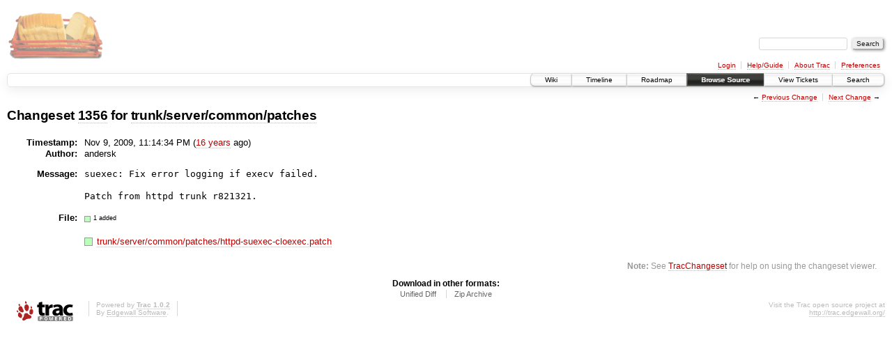

--- FILE ---
content_type: text/html;charset=utf-8
request_url: https://scripts.mit.edu/trac/changeset/1356/trunk/server/common/patches
body_size: 7601
content:
<!DOCTYPE html PUBLIC "-//W3C//DTD XHTML 1.0 Strict//EN" "http://www.w3.org/TR/xhtml1/DTD/xhtml1-strict.dtd">
<html xmlns="http://www.w3.org/1999/xhtml">
  
  


  <head>
    <title>
      Changeset 1356 for trunk/server/common/patches – scripts.mit.edu
    </title>
      <meta http-equiv="Content-Type" content="text/html; charset=UTF-8" />
      <meta http-equiv="X-UA-Compatible" content="IE=edge" />
    <!--[if IE]><script type="text/javascript">
      if (/^#__msie303:/.test(window.location.hash))
        window.location.replace(window.location.hash.replace(/^#__msie303:/, '#'));
    </script><![endif]-->
        <link rel="search" href="/trac/search" />
        <link rel="help" href="/trac/wiki/TracGuide" />
        <link rel="alternate" href="?format=diff&amp;new=1356" type="text/plain" class="diff" title="Unified Diff" /><link rel="alternate" href="?format=zip&amp;new=1356" type="application/zip" class="zip" title="Zip Archive" />
        <link rel="next" href="/trac/changeset/1360/trunk/server/common/patches" title="Changeset 1360 for trunk/server/common/patches" />
        <link rel="start" href="/trac/wiki" />
        <link rel="stylesheet" href="/trac/chrome/common/css/trac.css" type="text/css" /><link rel="stylesheet" href="/trac/chrome/common/css/changeset.css" type="text/css" /><link rel="stylesheet" href="/trac/chrome/common/css/diff.css" type="text/css" /><link rel="stylesheet" href="/trac/chrome/common/css/code.css" type="text/css" />
        <link rel="prev" href="/trac/changeset/1355/trunk/server/common/patches" title="Changeset 1355 for trunk/server/common/patches" />
        <link rel="shortcut icon" href="/trac/chrome/common/trac.ico" type="image/x-icon" />
        <link rel="icon" href="/trac/chrome/common/trac.ico" type="image/x-icon" />
      <link type="application/opensearchdescription+xml" rel="search" href="/trac/search/opensearch" title="Search scripts.mit.edu" />
      <script type="text/javascript" charset="utf-8" src="/trac/chrome/common/js/jquery.js"></script>
      <script type="text/javascript" charset="utf-8" src="/trac/chrome/common/js/babel.js"></script>
      <script type="text/javascript" charset="utf-8" src="/trac/chrome/common/js/trac.js"></script>
      <script type="text/javascript" charset="utf-8" src="/trac/chrome/common/js/search.js"></script>
      <script type="text/javascript" charset="utf-8" src="/trac/chrome/common/js/diff.js"></script>
    <script type="text/javascript">
      jQuery(document).ready(function($) {
        $(".trac-autofocus").focus();
        $(".trac-target-new").attr("target", "_blank");
        setTimeout(function() { $(".trac-scroll").scrollToTop() }, 1);
        $(".trac-disable-on-submit").disableOnSubmit();
      });
    </script>
    <script type="text/javascript">
      jQuery(document).ready(function($) {
        $(".trac-toggledeleted").show().click(function() {
                  $(this).siblings().find(".trac-deleted").toggle();
                  return false;
        }).click();
        $("#content").find("li.entry h2 a").parent().addAnchor(_("Link to this diff"));
      });
    </script>
  </head>
  <body>
    <div id="banner">
      <div id="header">
        <a id="logo" href="http://scripts.mit.edu/trac/"><img src="/trac/chrome/site/scripts.png" alt="" /></a>
      </div>
      <form id="search" action="/trac/search" method="get">
        <div>
          <label for="proj-search">Search:</label>
          <input type="text" id="proj-search" name="q" size="18" value="" />
          <input type="submit" value="Search" />
        </div>
      </form>
      <div id="metanav" class="nav">
    <ul>
      <li class="first"><a href="/trac/login">Login</a></li><li><a href="/trac/wiki/TracGuide">Help/Guide</a></li><li><a href="/trac/about">About Trac</a></li><li class="last"><a href="/trac/prefs">Preferences</a></li>
    </ul>
  </div>
    </div>
    <div id="mainnav" class="nav">
    <ul>
      <li class="first"><a href="/trac/wiki">Wiki</a></li><li><a href="/trac/timeline">Timeline</a></li><li><a href="/trac/roadmap">Roadmap</a></li><li class="active"><a href="/trac/browser">Browse Source</a></li><li><a href="/trac/query">View Tickets</a></li><li class="last"><a href="/trac/search">Search</a></li>
    </ul>
  </div>
    <div id="main">
      <div id="ctxtnav" class="nav">
        <h2>Context Navigation</h2>
        <ul>
          <li class="first"><span>&larr; <a class="prev" href="/trac/changeset/1355/trunk/server/common/patches" title="Changeset 1355 for trunk/server/common/patches">Previous Change</a></span></li><li class="last"><span><a class="next" href="/trac/changeset/1360/trunk/server/common/patches" title="Changeset 1360 for trunk/server/common/patches">Next Change</a> &rarr;</span></li>
        </ul>
        <hr />
      </div>
    <div id="content" class="changeset">
      <div id="title">
            <h1>Changeset <a title="Show full changeset" href="/trac/changeset/1356">1356</a>
              for <a title="Show entry in browser" href="/trac/browser/trunk/server/common/patches?rev=1356">trunk/server/common/patches</a></h1>
      </div>
      <dl id="overview">
          <dt class="property time">Timestamp:</dt>
          <dd class="time">
             Nov 9, 2009, 11:14:34 PM
             (<a class="timeline" href="/trac/timeline?from=2009-11-09T23%3A14%3A34-05%3A00&amp;precision=second" title="See timeline at Nov 9, 2009, 11:14:34 PM">16 years</a> ago)
          </dd>
          <dt class="property author">Author:</dt>
          <dd class="author">andersk</dd>
          <dt class="property message">Message:</dt>
          <dd class="message searchable">
            
            
            <pre>suexec: Fix error logging if execv failed.

Patch from httpd trunk r821321.</pre>
          </dd>
        <dt class="property files">
          File:
        </dt>
        <dd class="files">
          <div class="legend" id="file-legend">
            <dl>
              <dt class="add"></dt><dd>1 added</dd>
            </dl>
          </div>
          <br />
          <ul>
            <li>
          <div class="add"> </div>
            <a title="Show entry in browser" href="/trac/browser/trunk/server/common/patches/httpd-suexec-cloexec.patch?rev=1356">
              trunk/server/common/patches/httpd-suexec-cloexec.patch
            </a>
          <span class="comment">(added)</span>
            </li>
          </ul>
        </dd>
      </dl>
      <div class="diff">
        <div class="diff">
</div>
        <div id="help"><strong>Note:</strong> See <a href="/trac/wiki/TracChangeset">TracChangeset</a>
          for help on using the changeset viewer.</div>
      </div>
    </div>
    <div id="altlinks">
      <h3>Download in other formats:</h3>
      <ul>
        <li class="first">
          <a rel="nofollow" href="?format=diff&amp;new=1356" class="diff">Unified Diff</a>
        </li><li class="last">
          <a rel="nofollow" href="?format=zip&amp;new=1356" class="zip">Zip Archive</a>
        </li>
      </ul>
    </div>
    </div>
    <div id="footer" lang="en" xml:lang="en"><hr />
      <a id="tracpowered" href="http://trac.edgewall.org/"><img src="/trac/chrome/common/trac_logo_mini.png" height="30" width="107" alt="Trac Powered" /></a>
      <p class="left">Powered by <a href="/trac/about"><strong>Trac 1.0.2</strong></a><br />
        By <a href="http://www.edgewall.org/">Edgewall Software</a>.</p>
      <p class="right">Visit the Trac open source project at<br /><a href="http://trac.edgewall.org/">http://trac.edgewall.org/</a></p>
    </div>
  </body>
</html>